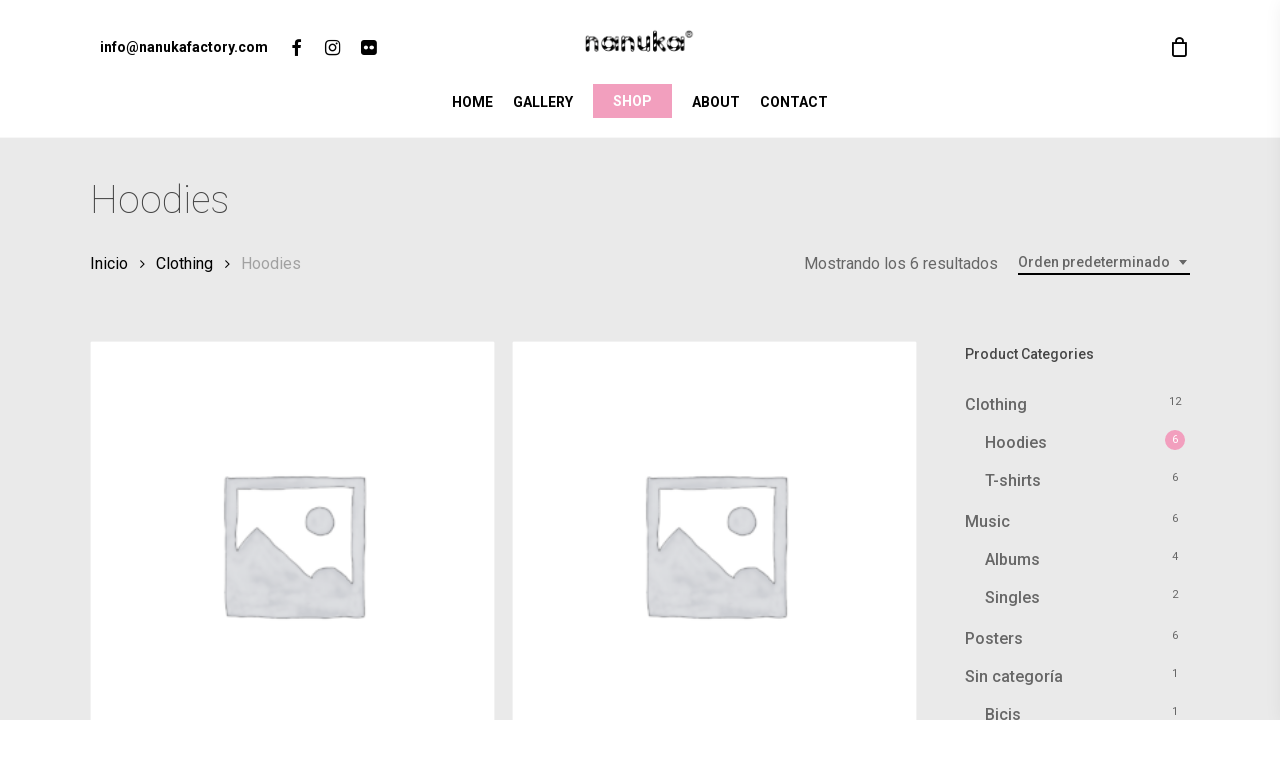

--- FILE ---
content_type: text/html; charset=UTF-8
request_url: https://nanukafactory.com/categoria-producto/clothing/hoodies
body_size: 15392
content:
<!doctype html>
<html lang="es" class="no-js">
<head>
	<meta charset="UTF-8">
	<meta name="viewport" content="width=device-width, initial-scale=1, maximum-scale=1, user-scalable=0" /><title>Hoodies &#8211; Nanukafactory</title>
<meta name='robots' content='max-image-preview:large' />
	<style>img:is([sizes="auto" i], [sizes^="auto," i]) { contain-intrinsic-size: 3000px 1500px }</style>
	<link rel='dns-prefetch' href='//fonts.googleapis.com' />
<link rel="alternate" type="application/rss+xml" title="Nanukafactory &raquo; Feed" href="https://nanukafactory.com/feed" />
<link rel="alternate" type="application/rss+xml" title="Nanukafactory &raquo; Feed de los comentarios" href="https://nanukafactory.com/comments/feed" />
<link rel="alternate" type="application/rss+xml" title="Nanukafactory &raquo; Hoodies Categoría Feed" href="https://nanukafactory.com/categoria-producto/clothing/hoodies/feed" />
<script type="text/javascript">
/* <![CDATA[ */
window._wpemojiSettings = {"baseUrl":"https:\/\/s.w.org\/images\/core\/emoji\/15.0.3\/72x72\/","ext":".png","svgUrl":"https:\/\/s.w.org\/images\/core\/emoji\/15.0.3\/svg\/","svgExt":".svg","source":{"concatemoji":"https:\/\/nanukafactory.com\/wp-includes\/js\/wp-emoji-release.min.js?ver=90a5a18a5c3d7dc8e1e75dc8078b27e1"}};
/*! This file is auto-generated */
!function(i,n){var o,s,e;function c(e){try{var t={supportTests:e,timestamp:(new Date).valueOf()};sessionStorage.setItem(o,JSON.stringify(t))}catch(e){}}function p(e,t,n){e.clearRect(0,0,e.canvas.width,e.canvas.height),e.fillText(t,0,0);var t=new Uint32Array(e.getImageData(0,0,e.canvas.width,e.canvas.height).data),r=(e.clearRect(0,0,e.canvas.width,e.canvas.height),e.fillText(n,0,0),new Uint32Array(e.getImageData(0,0,e.canvas.width,e.canvas.height).data));return t.every(function(e,t){return e===r[t]})}function u(e,t,n){switch(t){case"flag":return n(e,"\ud83c\udff3\ufe0f\u200d\u26a7\ufe0f","\ud83c\udff3\ufe0f\u200b\u26a7\ufe0f")?!1:!n(e,"\ud83c\uddfa\ud83c\uddf3","\ud83c\uddfa\u200b\ud83c\uddf3")&&!n(e,"\ud83c\udff4\udb40\udc67\udb40\udc62\udb40\udc65\udb40\udc6e\udb40\udc67\udb40\udc7f","\ud83c\udff4\u200b\udb40\udc67\u200b\udb40\udc62\u200b\udb40\udc65\u200b\udb40\udc6e\u200b\udb40\udc67\u200b\udb40\udc7f");case"emoji":return!n(e,"\ud83d\udc26\u200d\u2b1b","\ud83d\udc26\u200b\u2b1b")}return!1}function f(e,t,n){var r="undefined"!=typeof WorkerGlobalScope&&self instanceof WorkerGlobalScope?new OffscreenCanvas(300,150):i.createElement("canvas"),a=r.getContext("2d",{willReadFrequently:!0}),o=(a.textBaseline="top",a.font="600 32px Arial",{});return e.forEach(function(e){o[e]=t(a,e,n)}),o}function t(e){var t=i.createElement("script");t.src=e,t.defer=!0,i.head.appendChild(t)}"undefined"!=typeof Promise&&(o="wpEmojiSettingsSupports",s=["flag","emoji"],n.supports={everything:!0,everythingExceptFlag:!0},e=new Promise(function(e){i.addEventListener("DOMContentLoaded",e,{once:!0})}),new Promise(function(t){var n=function(){try{var e=JSON.parse(sessionStorage.getItem(o));if("object"==typeof e&&"number"==typeof e.timestamp&&(new Date).valueOf()<e.timestamp+604800&&"object"==typeof e.supportTests)return e.supportTests}catch(e){}return null}();if(!n){if("undefined"!=typeof Worker&&"undefined"!=typeof OffscreenCanvas&&"undefined"!=typeof URL&&URL.createObjectURL&&"undefined"!=typeof Blob)try{var e="postMessage("+f.toString()+"("+[JSON.stringify(s),u.toString(),p.toString()].join(",")+"));",r=new Blob([e],{type:"text/javascript"}),a=new Worker(URL.createObjectURL(r),{name:"wpTestEmojiSupports"});return void(a.onmessage=function(e){c(n=e.data),a.terminate(),t(n)})}catch(e){}c(n=f(s,u,p))}t(n)}).then(function(e){for(var t in e)n.supports[t]=e[t],n.supports.everything=n.supports.everything&&n.supports[t],"flag"!==t&&(n.supports.everythingExceptFlag=n.supports.everythingExceptFlag&&n.supports[t]);n.supports.everythingExceptFlag=n.supports.everythingExceptFlag&&!n.supports.flag,n.DOMReady=!1,n.readyCallback=function(){n.DOMReady=!0}}).then(function(){return e}).then(function(){var e;n.supports.everything||(n.readyCallback(),(e=n.source||{}).concatemoji?t(e.concatemoji):e.wpemoji&&e.twemoji&&(t(e.twemoji),t(e.wpemoji)))}))}((window,document),window._wpemojiSettings);
/* ]]> */
</script>
<link rel='stylesheet' id='sbi_styles-css' href='https://nanukafactory.com/wp-content/plugins/instagram-feed/css/sbi-styles.min.css?ver=6.6.0' type='text/css' media='all' />
<style id='wp-emoji-styles-inline-css' type='text/css'>

	img.wp-smiley, img.emoji {
		display: inline !important;
		border: none !important;
		box-shadow: none !important;
		height: 1em !important;
		width: 1em !important;
		margin: 0 0.07em !important;
		vertical-align: -0.1em !important;
		background: none !important;
		padding: 0 !important;
	}
</style>
<link rel='stylesheet' id='salient-social-css' href='https://nanukafactory.com/wp-content/plugins/salient-social/css/style.css?ver=1.1' type='text/css' media='all' />
<style id='salient-social-inline-css' type='text/css'>

  .sharing-default-minimal .nectar-love.loved,
  body .nectar-social[data-color-override="override"].fixed > a:before, 
  body .nectar-social[data-color-override="override"].fixed .nectar-social-inner a,
  .sharing-default-minimal .nectar-social[data-color-override="override"] .nectar-social-inner a:hover {
    background-color: #f29fbe;
  }
  .nectar-social.hover .nectar-love.loved,
  .nectar-social.hover > .nectar-love-button a:hover,
  .nectar-social[data-color-override="override"].hover > div a:hover,
  #single-below-header .nectar-social[data-color-override="override"].hover > div a:hover,
  .nectar-social[data-color-override="override"].hover .share-btn:hover,
  .sharing-default-minimal .nectar-social[data-color-override="override"] .nectar-social-inner a {
    border-color: #f29fbe;
  }
  #single-below-header .nectar-social.hover .nectar-love.loved i,
  #single-below-header .nectar-social.hover[data-color-override="override"] a:hover,
  #single-below-header .nectar-social.hover[data-color-override="override"] a:hover i,
  #single-below-header .nectar-social.hover .nectar-love-button a:hover i,
  .nectar-love:hover i,
  .hover .nectar-love:hover .total_loves,
  .nectar-love.loved i,
  .nectar-social.hover .nectar-love.loved .total_loves,
  .nectar-social.hover .share-btn:hover, 
  .nectar-social[data-color-override="override"].hover .nectar-social-inner a:hover,
  .nectar-social[data-color-override="override"].hover > div:hover span,
  .sharing-default-minimal .nectar-social[data-color-override="override"] .nectar-social-inner a:not(:hover) i,
  .sharing-default-minimal .nectar-social[data-color-override="override"] .nectar-social-inner a:not(:hover) {
    color: #f29fbe;
  }
</style>
<link rel='stylesheet' id='woocommerce-layout-css' href='https://nanukafactory.com/wp-content/plugins/woocommerce/assets/css/woocommerce-layout.css?ver=9.4.4' type='text/css' media='all' />
<link rel='stylesheet' id='woocommerce-smallscreen-css' href='https://nanukafactory.com/wp-content/plugins/woocommerce/assets/css/woocommerce-smallscreen.css?ver=9.4.4' type='text/css' media='only screen and (max-width: 768px)' />
<link rel='stylesheet' id='woocommerce-general-css' href='https://nanukafactory.com/wp-content/plugins/woocommerce/assets/css/woocommerce.css?ver=9.4.4' type='text/css' media='all' />
<style id='woocommerce-inline-inline-css' type='text/css'>
.woocommerce form .form-row .required { visibility: visible; }
</style>
<link rel='stylesheet' id='font-awesome-css' href='https://nanukafactory.com/wp-content/themes/salient/css/font-awesome-legacy.min.css?ver=4.7.1' type='text/css' media='all' />
<link rel='stylesheet' id='salient-grid-system-css' href='https://nanukafactory.com/wp-content/themes/salient/css/build/grid-system.css?ver=15.0.4' type='text/css' media='all' />
<link rel='stylesheet' id='main-styles-css' href='https://nanukafactory.com/wp-content/themes/salient/css/build/style.css?ver=15.0.4' type='text/css' media='all' />
<style id='main-styles-inline-css' type='text/css'>
html:not(.page-trans-loaded) { background-color: #ffffff; }
</style>
<link rel='stylesheet' id='nectar-header-layout-centered-bottom-bar-css' href='https://nanukafactory.com/wp-content/themes/salient/css/build/header/header-layout-centered-bottom-bar.css?ver=15.0.4' type='text/css' media='all' />
<link rel='stylesheet' id='nectar_default_font_open_sans-css' href='https://fonts.googleapis.com/css?family=Open+Sans%3A300%2C400%2C600%2C700&#038;subset=latin%2Clatin-ext' type='text/css' media='all' />
<link rel='stylesheet' id='nectar-blog-standard-minimal-css' href='https://nanukafactory.com/wp-content/themes/salient/css/build/blog/standard-minimal.css?ver=15.0.4' type='text/css' media='all' />
<link rel='stylesheet' id='nectar-flickity-css' href='https://nanukafactory.com/wp-content/themes/salient/css/build/plugins/flickity.css?ver=15.0.4' type='text/css' media='all' />
<link rel='stylesheet' id='nectar-portfolio-css' href='https://nanukafactory.com/wp-content/plugins/salient-portfolio/css/portfolio.css?ver=1.3' type='text/css' media='all' />
<link rel='stylesheet' id='responsive-css' href='https://nanukafactory.com/wp-content/themes/salient/css/build/responsive.css?ver=15.0.4' type='text/css' media='all' />
<link rel='stylesheet' id='nectar-product-style-material-css' href='https://nanukafactory.com/wp-content/themes/salient/css/build/third-party/woocommerce/product-style-material.css?ver=15.0.4' type='text/css' media='all' />
<link rel='stylesheet' id='woocommerce-css' href='https://nanukafactory.com/wp-content/themes/salient/css/build/woocommerce.css?ver=15.0.4' type='text/css' media='all' />
<link rel='stylesheet' id='select2-css' href='https://nanukafactory.com/wp-content/plugins/woocommerce/assets/css/select2.css?ver=9.4.4' type='text/css' media='all' />
<link rel='stylesheet' id='skin-material-css' href='https://nanukafactory.com/wp-content/themes/salient/css/build/skin-material.css?ver=15.0.4' type='text/css' media='all' />
<!--[if lt IE 9]>
<link rel='stylesheet' id='vc_lte_ie9-css' href='https://nanukafactory.com/wp-content/plugins/js_composer_salient/assets/css/vc_lte_ie9.min.css?ver=6.0.5' type='text/css' media='screen' />
<![endif]-->
<link rel='stylesheet' id='dynamic-css-css' href='https://nanukafactory.com/wp-content/themes/salient/css/salient-dynamic-styles.css?ver=50642' type='text/css' media='all' />
<style id='dynamic-css-inline-css' type='text/css'>
@media only screen and (min-width:1000px){body #ajax-content-wrap.no-scroll{min-height:calc(100vh - 141px);height:calc(100vh - 141px)!important;}}@media only screen and (min-width:1000px){#page-header-wrap.fullscreen-header,#page-header-wrap.fullscreen-header #page-header-bg,html:not(.nectar-box-roll-loaded) .nectar-box-roll > #page-header-bg.fullscreen-header,.nectar_fullscreen_zoom_recent_projects,#nectar_fullscreen_rows:not(.afterLoaded) > div{height:calc(100vh - 140px);}.wpb_row.vc_row-o-full-height.top-level,.wpb_row.vc_row-o-full-height.top-level > .col.span_12{min-height:calc(100vh - 140px);}html:not(.nectar-box-roll-loaded) .nectar-box-roll > #page-header-bg.fullscreen-header{top:141px;}.nectar-slider-wrap[data-fullscreen="true"]:not(.loaded),.nectar-slider-wrap[data-fullscreen="true"]:not(.loaded) .swiper-container{height:calc(100vh - 139px)!important;}.admin-bar .nectar-slider-wrap[data-fullscreen="true"]:not(.loaded),.admin-bar .nectar-slider-wrap[data-fullscreen="true"]:not(.loaded) .swiper-container{height:calc(100vh - 139px - 32px)!important;}}.admin-bar[class*="page-template-template-no-header"] .wpb_row.vc_row-o-full-height.top-level,.admin-bar[class*="page-template-template-no-header"] .wpb_row.vc_row-o-full-height.top-level > .col.span_12{min-height:calc(100vh - 32px);}body[class*="page-template-template-no-header"] .wpb_row.vc_row-o-full-height.top-level,body[class*="page-template-template-no-header"] .wpb_row.vc_row-o-full-height.top-level > .col.span_12{min-height:100vh;}@media only screen and (max-width:999px){.using-mobile-browser #nectar_fullscreen_rows:not(.afterLoaded):not([data-mobile-disable="on"]) > div{height:calc(100vh - 100px);}.using-mobile-browser .wpb_row.vc_row-o-full-height.top-level,.using-mobile-browser .wpb_row.vc_row-o-full-height.top-level > .col.span_12,[data-permanent-transparent="1"].using-mobile-browser .wpb_row.vc_row-o-full-height.top-level,[data-permanent-transparent="1"].using-mobile-browser .wpb_row.vc_row-o-full-height.top-level > .col.span_12{min-height:calc(100vh - 100px);}html:not(.nectar-box-roll-loaded) .nectar-box-roll > #page-header-bg.fullscreen-header,.nectar_fullscreen_zoom_recent_projects,.nectar-slider-wrap[data-fullscreen="true"]:not(.loaded),.nectar-slider-wrap[data-fullscreen="true"]:not(.loaded) .swiper-container,#nectar_fullscreen_rows:not(.afterLoaded):not([data-mobile-disable="on"]) > div{height:calc(100vh - 47px);}.wpb_row.vc_row-o-full-height.top-level,.wpb_row.vc_row-o-full-height.top-level > .col.span_12{min-height:calc(100vh - 47px);}body[data-transparent-header="false"] #ajax-content-wrap.no-scroll{min-height:calc(100vh - 47px);height:calc(100vh - 47px);}}.post-type-archive-product.woocommerce .container-wrap,.tax-product_cat.woocommerce .container-wrap{background-color:#eaeaea;}.woocommerce.single-product #single-meta{position:relative!important;top:0!important;margin:0;left:8px;height:auto;}.woocommerce.single-product #single-meta:after{display:block;content:" ";clear:both;height:1px;}.woocommerce ul.products li.product.material,.woocommerce-page ul.products li.product.material{background-color:#f9f9f9;}.woocommerce ul.products li.product.minimal .product-wrap,.woocommerce ul.products li.product.minimal .background-color-expand,.woocommerce-page ul.products li.product.minimal .product-wrap,.woocommerce-page ul.products li.product.minimal .background-color-expand{background-color:#ffffff;}.screen-reader-text,.nectar-skip-to-content:not(:focus){border:0;clip:rect(1px,1px,1px,1px);clip-path:inset(50%);height:1px;margin:-1px;overflow:hidden;padding:0;position:absolute!important;width:1px;word-wrap:normal!important;}.row .col img:not([srcset]){width:auto;}.row .col img.img-with-animation.nectar-lazy:not([srcset]){width:100%;}
</style>
<link rel='stylesheet' id='redux-google-fonts-salient_redux-css' href='https://fonts.googleapis.com/css?family=Roboto%3A700%2C400%2C100%2C300%2C400italic%2C500&#038;ver=1665948047' type='text/css' media='all' />
<script type="text/javascript" src="https://nanukafactory.com/wp-includes/js/jquery/jquery.min.js?ver=3.7.1" id="jquery-core-js"></script>
<script type="text/javascript" src="https://nanukafactory.com/wp-includes/js/jquery/jquery-migrate.min.js?ver=3.4.1" id="jquery-migrate-js"></script>
<script type="text/javascript" src="https://nanukafactory.com/wp-content/plugins/woocommerce/assets/js/jquery-blockui/jquery.blockUI.min.js?ver=2.7.0-wc.9.4.4" id="jquery-blockui-js" data-wp-strategy="defer"></script>
<script type="text/javascript" id="wc-add-to-cart-js-extra">
/* <![CDATA[ */
var wc_add_to_cart_params = {"ajax_url":"\/wp-admin\/admin-ajax.php","wc_ajax_url":"\/?wc-ajax=%%endpoint%%","i18n_view_cart":"Ver carrito","cart_url":"https:\/\/nanukafactory.com","is_cart":"","cart_redirect_after_add":"no"};
/* ]]> */
</script>
<script type="text/javascript" src="https://nanukafactory.com/wp-content/plugins/woocommerce/assets/js/frontend/add-to-cart.min.js?ver=9.4.4" id="wc-add-to-cart-js" data-wp-strategy="defer"></script>
<script type="text/javascript" src="https://nanukafactory.com/wp-content/plugins/woocommerce/assets/js/js-cookie/js.cookie.min.js?ver=2.1.4-wc.9.4.4" id="js-cookie-js" defer="defer" data-wp-strategy="defer"></script>
<script type="text/javascript" id="woocommerce-js-extra">
/* <![CDATA[ */
var woocommerce_params = {"ajax_url":"\/wp-admin\/admin-ajax.php","wc_ajax_url":"\/?wc-ajax=%%endpoint%%"};
/* ]]> */
</script>
<script type="text/javascript" src="https://nanukafactory.com/wp-content/plugins/woocommerce/assets/js/frontend/woocommerce.min.js?ver=9.4.4" id="woocommerce-js" defer="defer" data-wp-strategy="defer"></script>
<script type="text/javascript" src="https://nanukafactory.com/wp-content/plugins/js_composer_salient/assets/js/vendors/woocommerce-add-to-cart.js?ver=6.0.5" id="vc_woocommerce-add-to-cart-js-js"></script>
<link rel="https://api.w.org/" href="https://nanukafactory.com/wp-json/" /><link rel="alternate" title="JSON" type="application/json" href="https://nanukafactory.com/wp-json/wp/v2/product_cat/79" /><link rel="EditURI" type="application/rsd+xml" title="RSD" href="https://nanukafactory.com/xmlrpc.php?rsd" />

<!-- styles for Simple Google Map -->
<style type='text/css'>
#SGM {width:100%; height:300px;}
#SGM .infoWindow {line-height:13px; font-size:10px;}
#SGM input {margin:4px 4px 0 0; font-size:10px;}
#SGM input.text {border:solid 1px #ccc; background-color:#fff; padding:2px;}
</style>
<!-- end styles for Simple Google Map -->
<script type="text/javascript">
(function(url){
	if(/(?:Chrome\/26\.0\.1410\.63 Safari\/537\.31|WordfenceTestMonBot)/.test(navigator.userAgent)){ return; }
	var addEvent = function(evt, handler) {
		if (window.addEventListener) {
			document.addEventListener(evt, handler, false);
		} else if (window.attachEvent) {
			document.attachEvent('on' + evt, handler);
		}
	};
	var removeEvent = function(evt, handler) {
		if (window.removeEventListener) {
			document.removeEventListener(evt, handler, false);
		} else if (window.detachEvent) {
			document.detachEvent('on' + evt, handler);
		}
	};
	var evts = 'contextmenu dblclick drag dragend dragenter dragleave dragover dragstart drop keydown keypress keyup mousedown mousemove mouseout mouseover mouseup mousewheel scroll'.split(' ');
	var logHuman = function() {
		if (window.wfLogHumanRan) { return; }
		window.wfLogHumanRan = true;
		var wfscr = document.createElement('script');
		wfscr.type = 'text/javascript';
		wfscr.async = true;
		wfscr.src = url + '&r=' + Math.random();
		(document.getElementsByTagName('head')[0]||document.getElementsByTagName('body')[0]).appendChild(wfscr);
		for (var i = 0; i < evts.length; i++) {
			removeEvent(evts[i], logHuman);
		}
	};
	for (var i = 0; i < evts.length; i++) {
		addEvent(evts[i], logHuman);
	}
})('//nanukafactory.com/?wordfence_lh=1&hid=6C5F5C0AD2A90B23BDDD4C1F6AB13E43');
</script><!-- Instagram Feed CSS -->
<style type="text/css">
#sb_instagram #sbi_load .sbi_load_btn, #sb_instagram .sbi_follow_btn a {
margin-top: 30px !important;
 }
</style>
<script type="text/javascript"> var root = document.getElementsByTagName( "html" )[0]; root.setAttribute( "class", "js" ); </script>	<noscript><style>.woocommerce-product-gallery{ opacity: 1 !important; }</style></noscript>
	<style type="text/css">.recentcomments a{display:inline !important;padding:0 !important;margin:0 !important;}</style><meta name="generator" content="Powered by WPBakery Page Builder - drag and drop page builder for WordPress."/>
<noscript><style> .wpb_animate_when_almost_visible { opacity: 1; }</style></noscript></head><body data-rsssl=1 class="archive tax-product_cat term-hoodies term-79 theme-salient woocommerce woocommerce-page woocommerce-no-js material wpb-js-composer js-comp-ver-6.0.5 vc_responsive" data-footer-reveal="false" data-footer-reveal-shadow="none" data-header-format="centered-menu-bottom-bar" data-body-border="off" data-boxed-style="" data-header-breakpoint="1000" data-dropdown-style="minimal" data-cae="easeOutCubic" data-cad="850" data-megamenu-width="contained" data-aie="zoom-out" data-ls="magnific" data-apte="standard" data-hhun="0" data-fancy-form-rcs="1" data-form-style="minimal" data-form-submit="regular" data-is="minimal" data-button-style="default" data-user-account-button="false" data-flex-cols="true" data-col-gap="default" data-header-inherit-rc="false" data-header-search="false" data-animated-anchors="true" data-ajax-transitions="true" data-full-width-header="false" data-slide-out-widget-area="true" data-slide-out-widget-area-style="slide-out-from-right-hover" data-user-set-ocm="off" data-loading-animation="none" data-bg-header="false" data-responsive="1" data-ext-responsive="true" data-ext-padding="90" data-header-resize="0" data-header-color="custom" data-transparent-header="false" data-cart="true" data-remove-m-parallax="" data-remove-m-video-bgs="" data-m-animate="0" data-force-header-trans-color="light" data-smooth-scrolling="0" data-permanent-transparent="false" >
	
	<script type="text/javascript">
	 (function(window, document) {

		 if(navigator.userAgent.match(/(Android|iPod|iPhone|iPad|BlackBerry|IEMobile|Opera Mini)/)) {
			 document.body.className += " using-mobile-browser mobile ";
		 }

		 if( !("ontouchstart" in window) ) {

			 var body = document.querySelector("body");
			 var winW = window.innerWidth;
			 var bodyW = body.clientWidth;

			 if (winW > bodyW + 4) {
				 body.setAttribute("style", "--scroll-bar-w: " + (winW - bodyW - 4) + "px");
			 } else {
				 body.setAttribute("style", "--scroll-bar-w: 0px");
			 }
		 }

	 })(window, document);
   </script><a href="#ajax-content-wrap" class="nectar-skip-to-content">Skip to main content</a><div class="ocm-effect-wrap"><div class="ocm-effect-wrap-inner"><div id="ajax-loading-screen" data-disable-mobile="1" data-disable-fade-on-click="0" data-effect="standard" data-method="standard"><div class="loading-icon none"><div class="material-icon">
						<svg class="nectar-material-spinner" width="60px" height="60px" viewBox="0 0 60 60">
							<circle stroke-linecap="round" cx="30" cy="30" r="26" fill="none" stroke-width="6"></circle>
				  		</svg>	 
					</div></div></div>	
	<div id="header-space"  data-header-mobile-fixed='1'></div> 
	
		<div id="header-outer" data-has-menu="true" data-has-buttons="yes" data-header-button_style="default" data-using-pr-menu="false" data-mobile-fixed="1" data-ptnm="false" data-lhe="animated_underline" data-user-set-bg="#ffffff" data-format="centered-menu-bottom-bar" data-menu-bottom-bar-align="center" data-permanent-transparent="false" data-megamenu-rt="0" data-remove-fixed="0" data-header-resize="0" data-cart="true" data-transparency-option="0" data-box-shadow="small" data-shrink-num="6" data-using-secondary="0" data-using-logo="1" data-logo-height="37" data-m-logo-height="24" data-padding="28" data-full-width="false" data-condense="false" >
		
<div id="search-outer" class="nectar">
	<div id="search">
		<div class="container">
			 <div id="search-box">
				 <div class="inner-wrap">
					 <div class="col span_12">
						  <form role="search" action="https://nanukafactory.com/" method="GET">
														 <input type="text" name="s" id="s" value="" aria-label="Search" placeholder="Search" />
							 
						<span>Hit enter to search or ESC to close</span>
												</form>
					</div><!--/span_12-->
				</div><!--/inner-wrap-->
			 </div><!--/search-box-->
			 <div id="close"><a href="#"><span class="screen-reader-text">Close Search</span>
				<span class="close-wrap"> <span class="close-line close-line1"></span> <span class="close-line close-line2"></span> </span>				 </a></div>
		 </div><!--/container-->
	</div><!--/search-->
</div><!--/search-outer-->

<header id="top">
	<div class="container">
		<div class="row">
			<div class="col span_3">
								<a id="logo" href="https://nanukafactory.com" data-supplied-ml-starting-dark="false" data-supplied-ml-starting="false" data-supplied-ml="false" >
					<img class="stnd skip-lazy default-logo dark-version" width="949" height="306" alt="Nanukafactory" src="https://nanukafactory.com/wp-content/uploads/2015/02/logo-nanuka.png" srcset="https://nanukafactory.com/wp-content/uploads/2015/02/logo-nanuka.png 1x, https://nanukafactory.com/wp-content/uploads/2015/02/logo-nanuka.png 2x" />				</a>
									<nav class="left-side" data-using-pull-menu="true">
						<ul id="menu-top-derecho" class="sf-menu"><li id="menu-item-2805" class="menu-item menu-item-type-custom menu-item-object-custom nectar-regular-menu-item menu-item-2805"><a href="#"><span class="menu-title-text">info@nanukafactory.com</span></a></li>
</ul>						<ul class="nectar-social"><li id="social-in-menu" class="button_social_group"><a target="_blank" rel="noopener" href="https://www.facebook.com/nanukanaiara/"><span class="screen-reader-text">facebook</span><i class="fa fa-facebook" aria-hidden="true"></i> </a><a target="_blank" rel="noopener" href="https://www.instagram.com/nanukafactory/"><span class="screen-reader-text">instagram</span><i class="fa fa-instagram" aria-hidden="true"></i> </a><a target="_blank" rel="noopener" href="https://www.flickr.com/photos/nanuka/"><span class="screen-reader-text">flickr</span><i class="fa fa-flickr" aria-hidden="true"></i> </a> </li></ul>
				 	 					</nav>
					<nav class="right-side">
												<ul class="buttons" data-user-set-ocm="off"><li class="nectar-woo-cart">
			<div class="cart-outer" data-user-set-ocm="off" data-cart-style="slide_in">
				<div class="cart-menu-wrap">
					<div class="cart-menu">
						<a class="cart-contents" href="https://nanukafactory.com"><div class="cart-icon-wrap"><i class="icon-salient-cart" aria-hidden="true"></i> <div class="cart-wrap"><span>0 </span></div> </div></a>
					</div>
				</div>

									<div class="cart-notification">
						<span class="item-name"></span> was successfully added to your cart.					</div>
				
				
			</div>

			</li></ul>
																			<div class="slide-out-widget-area-toggle mobile-icon slide-out-from-right-hover" data-custom-color="false" data-icon-animation="simple-transform">
								<div> <a href="#sidewidgetarea" aria-label="Navigation Menu" aria-expanded="false" class="closed">
									<span class="screen-reader-text">Menu</span><span aria-hidden="true"> <i class="lines-button x2"> <i class="lines"></i> </i> </span> </a> </div>
							</div>
											</nav>
							</div><!--/span_3-->

			<div class="col span_9 col_last">
									<div class="nectar-mobile-only mobile-header"><div class="inner"></div></div>
				
						<a id="mobile-cart-link" data-cart-style="slide_in" href="https://nanukafactory.com"><i class="icon-salient-cart"></i><div class="cart-wrap"><span>0 </span></div></a>
															<div class="slide-out-widget-area-toggle mobile-icon slide-out-from-right-hover" data-custom-color="false" data-icon-animation="simple-transform">
						<div> <a href="#sidewidgetarea" aria-label="Navigation Menu" aria-expanded="false" class="closed">
							<span class="screen-reader-text">Menu</span><span aria-hidden="true"> <i class="lines-button x2"> <i class="lines"></i> </i> </span>
						</a></div>
					</div>
				
									<nav>
													<ul class="sf-menu">
								<li id="menu-item-2804" class="menu-item menu-item-type-post_type menu-item-object-page menu-item-home nectar-regular-menu-item menu-item-2804"><a href="https://nanukafactory.com/"><span class="menu-title-text">HOME</span></a></li>
<li id="menu-item-2799" class="menu-item menu-item-type-post_type menu-item-object-page menu-item-home nectar-regular-menu-item menu-item-2799"><a href="https://nanukafactory.com/"><span class="menu-title-text">GALLERY</span></a></li>
<li id="menu-item-2800" class="menu-item menu-item-type-post_type menu-item-object-page menu-item-home button_solid_color menu-item-2800"><a href="https://nanukafactory.com/"><span class="menu-title-text">SHOP</span></a></li>
<li id="menu-item-2801" class="menu-item menu-item-type-post_type menu-item-object-page menu-item-home nectar-regular-menu-item menu-item-2801"><a href="https://nanukafactory.com/"><span class="menu-title-text">ABOUT</span></a></li>
<li id="menu-item-2802" class="menu-item menu-item-type-post_type menu-item-object-page menu-item-home nectar-regular-menu-item menu-item-2802"><a href="https://nanukafactory.com/"><span class="menu-title-text">CONTACT</span></a></li>
							</ul>
						
					</nav>

					
				</div><!--/span_9-->

				
			</div><!--/row-->
					</div><!--/container-->
	</header>		
	</div>
	<div class="nectar-slide-in-cart style_slide_in"><div class="widget woocommerce widget_shopping_cart"><div class="widget_shopping_cart_content"></div></div></div>	<div id="ajax-content-wrap">
<div class="container-wrap" data-midnight="dark"><div class="container main-content"><div class="nectar-shop-header"><h1 class="page-title">Hoodies</h1><form class="woocommerce-ordering" method="get">
	<select name="orderby" class="orderby" aria-label="Pedido de la tienda">
					<option value="menu_order"  selected='selected'>Orden predeterminado</option>
					<option value="popularity" >Ordenar por popularidad</option>
					<option value="rating" >Ordenar por puntuación media</option>
					<option value="date" >Ordenar por los últimos</option>
					<option value="price" >Ordenar por precio: bajo a alto</option>
					<option value="price-desc" >Ordenar por precio: alto a bajo</option>
			</select>
	<input type="hidden" name="paged" value="1" />
	</form>
<p class="woocommerce-result-count" >
	Mostrando los 6 resultados</p>
<nav class="woocommerce-breadcrumb" itemprop="breadcrumb"><span><a href="https://nanukafactory.com">Inicio</a></span> <i class="fa fa-angle-right"></i> <span><a href="https://nanukafactory.com/categoria-producto/clothing">Clothing</a></span> <i class="fa fa-angle-right"></i> <span>Hoodies</span></nav></div><div class="row"><div class="post-area col span_9"><header class="woocommerce-products-header">
	
	</header>
<div class="woocommerce-notices-wrapper"></div>
  <ul class="products columns-3" data-n-lazy="off" data-rm-m-hover="off" data-n-desktop-columns="default" data-n-desktop-small-columns="default" data-n-tablet-columns="default" data-n-phone-columns="default" data-product-style="material">



	<li class="material product type-product post-1948 status-publish first instock product_cat-clothing product_cat-hoodies has-post-thumbnail taxable shipping-taxable purchasable product-type-simple" >


	

		
	   <div class="product-wrap">
			<a href="https://nanukafactory.com/producto/happy-ninja-2" aria-label="Happy Ninja"><img width="300" height="300" src="https://nanukafactory.com/wp-content/uploads/woocommerce-placeholder-300x300.png" class="woocommerce-placeholder wp-post-image" alt="Marcador" decoding="async" fetchpriority="high" srcset="https://nanukafactory.com/wp-content/uploads/woocommerce-placeholder-300x300.png 300w, https://nanukafactory.com/wp-content/uploads/woocommerce-placeholder-150x150.png 150w, https://nanukafactory.com/wp-content/uploads/woocommerce-placeholder-600x600.png 600w, https://nanukafactory.com/wp-content/uploads/woocommerce-placeholder-768x768.png 768w, https://nanukafactory.com/wp-content/uploads/woocommerce-placeholder-1024x1024.png 1024w, https://nanukafactory.com/wp-content/uploads/woocommerce-placeholder.png 1200w" sizes="(max-width: 300px) 100vw, 300px" /></a><div class="product-meta"><a href="https://nanukafactory.com/producto/happy-ninja-2"><h2 class="woocommerce-loop-product__title">Happy Ninja</h2></a>
	<span class="price"><span class="woocommerce-Price-amount amount"><bdi><span class="woocommerce-Price-currencySymbol">&euro;</span>35.00</bdi></span></span>
<div class="product-add-to-cart" data-nectar-quickview="false"><a href="?add-to-cart=1948" data-quantity="1" class="button product_type_simple add_to_cart_button ajax_add_to_cart" data-product_id="1948" data-product_sku="" aria-label="Añadir al carrito: &ldquo;Happy Ninja&rdquo;" rel="nofollow" data-success_message="«Happy Ninja» se ha añadido a tu carrito"><span class="price"><span class="woocommerce-Price-amount amount"><bdi><span class="woocommerce-Price-currencySymbol">&euro;</span>35.00</bdi></span></span><span class="text">Añadir al carrito</span></a></div></div>		   </div>
				
	  

		
	

	
</li>
	<li class="material product type-product post-1949 status-publish instock product_cat-clothing product_cat-hoodies has-post-thumbnail taxable shipping-taxable purchasable product-type-simple" >


	

		
	   <div class="product-wrap">
			<a href="https://nanukafactory.com/producto/ninja-silhouette-2" aria-label="Ninja Silhouette"><img width="300" height="300" src="https://nanukafactory.com/wp-content/uploads/woocommerce-placeholder-300x300.png" class="woocommerce-placeholder wp-post-image" alt="Marcador" decoding="async" srcset="https://nanukafactory.com/wp-content/uploads/woocommerce-placeholder-300x300.png 300w, https://nanukafactory.com/wp-content/uploads/woocommerce-placeholder-150x150.png 150w, https://nanukafactory.com/wp-content/uploads/woocommerce-placeholder-600x600.png 600w, https://nanukafactory.com/wp-content/uploads/woocommerce-placeholder-768x768.png 768w, https://nanukafactory.com/wp-content/uploads/woocommerce-placeholder-1024x1024.png 1024w, https://nanukafactory.com/wp-content/uploads/woocommerce-placeholder.png 1200w" sizes="(max-width: 300px) 100vw, 300px" /></a><div class="product-meta"><a href="https://nanukafactory.com/producto/ninja-silhouette-2"><h2 class="woocommerce-loop-product__title">Ninja Silhouette</h2></a>
	<span class="price"><span class="woocommerce-Price-amount amount"><bdi><span class="woocommerce-Price-currencySymbol">&euro;</span>35.00</bdi></span></span>
<div class="product-add-to-cart" data-nectar-quickview="false"><a href="?add-to-cart=1949" data-quantity="1" class="button product_type_simple add_to_cart_button ajax_add_to_cart" data-product_id="1949" data-product_sku="" aria-label="Añadir al carrito: &ldquo;Ninja Silhouette&rdquo;" rel="nofollow" data-success_message="«Ninja Silhouette» se ha añadido a tu carrito"><span class="price"><span class="woocommerce-Price-amount amount"><bdi><span class="woocommerce-Price-currencySymbol">&euro;</span>35.00</bdi></span></span><span class="text">Añadir al carrito</span></a></div></div>		   </div>
				
	  

		
	

	
</li>
	<li class="material product type-product post-1947 status-publish last instock product_cat-clothing product_cat-hoodies has-post-thumbnail taxable shipping-taxable purchasable product-type-simple" >


	

		
	   <div class="product-wrap">
			<a href="https://nanukafactory.com/producto/patient-ninja" aria-label="Patient Ninja"><img width="300" height="300" src="https://nanukafactory.com/wp-content/uploads/woocommerce-placeholder-300x300.png" class="woocommerce-placeholder wp-post-image" alt="Marcador" decoding="async" srcset="https://nanukafactory.com/wp-content/uploads/woocommerce-placeholder-300x300.png 300w, https://nanukafactory.com/wp-content/uploads/woocommerce-placeholder-150x150.png 150w, https://nanukafactory.com/wp-content/uploads/woocommerce-placeholder-600x600.png 600w, https://nanukafactory.com/wp-content/uploads/woocommerce-placeholder-768x768.png 768w, https://nanukafactory.com/wp-content/uploads/woocommerce-placeholder-1024x1024.png 1024w, https://nanukafactory.com/wp-content/uploads/woocommerce-placeholder.png 1200w" sizes="(max-width: 300px) 100vw, 300px" /></a><div class="product-meta"><a href="https://nanukafactory.com/producto/patient-ninja"><h2 class="woocommerce-loop-product__title">Patient Ninja</h2></a>
	<span class="price"><span class="woocommerce-Price-amount amount"><bdi><span class="woocommerce-Price-currencySymbol">&euro;</span>35.00</bdi></span></span>
<div class="product-add-to-cart" data-nectar-quickview="false"><a href="?add-to-cart=1947" data-quantity="1" class="button product_type_simple add_to_cart_button ajax_add_to_cart" data-product_id="1947" data-product_sku="" aria-label="Añadir al carrito: &ldquo;Patient Ninja&rdquo;" rel="nofollow" data-success_message="«Patient Ninja» se ha añadido a tu carrito"><span class="price"><span class="woocommerce-Price-amount amount"><bdi><span class="woocommerce-Price-currencySymbol">&euro;</span>35.00</bdi></span></span><span class="text">Añadir al carrito</span></a></div></div>		   </div>
				
	  

		
	

	
</li>
	<li class="material product type-product post-1945 status-publish first outofstock product_cat-clothing product_cat-hoodies has-post-thumbnail sale taxable shipping-taxable purchasable product-type-variable has-default-attributes" >


	

		
	<span class="onsale">¡Oferta!</span>
	
	   <div class="product-wrap">
			<a href="https://nanukafactory.com/producto/ship-your-idea-2" aria-label="Ship Your Idea"><img width="300" height="300" src="https://nanukafactory.com/wp-content/uploads/woocommerce-placeholder-300x300.png" class="woocommerce-placeholder wp-post-image" alt="Marcador" decoding="async" loading="lazy" srcset="https://nanukafactory.com/wp-content/uploads/woocommerce-placeholder-300x300.png 300w, https://nanukafactory.com/wp-content/uploads/woocommerce-placeholder-150x150.png 150w, https://nanukafactory.com/wp-content/uploads/woocommerce-placeholder-600x600.png 600w, https://nanukafactory.com/wp-content/uploads/woocommerce-placeholder-768x768.png 768w, https://nanukafactory.com/wp-content/uploads/woocommerce-placeholder-1024x1024.png 1024w, https://nanukafactory.com/wp-content/uploads/woocommerce-placeholder.png 1200w" sizes="auto, (max-width: 300px) 100vw, 300px" /></a><div class="product-meta"><a href="https://nanukafactory.com/producto/ship-your-idea-2"><h2 class="woocommerce-loop-product__title">Ship Your Idea</h2></a>
	<span class="price"><span class="woocommerce-Price-amount amount"><bdi><span class="woocommerce-Price-currencySymbol">&euro;</span>30.00</bdi></span> &ndash; <span class="woocommerce-Price-amount amount"><bdi><span class="woocommerce-Price-currencySymbol">&euro;</span>35.00</bdi></span></span>
<div class="product-add-to-cart" data-nectar-quickview="false"><a href="https://nanukafactory.com/producto/ship-your-idea-2" data-quantity="1" class="button product_type_variable" data-product_id="1945" data-product_sku="" aria-label="Elige las opciones para &ldquo;Ship Your Idea&rdquo;" rel="nofollow"><span class="text">Seleccionar opciones</span></a></div></div>		   </div>
				
	  

		
	

	
</li>
	<li class="material product type-product post-1950 status-publish instock product_cat-clothing product_cat-hoodies has-post-thumbnail taxable shipping-taxable purchasable product-type-simple" >


	

		
	   <div class="product-wrap">
			<a href="https://nanukafactory.com/producto/woo-logo-2" aria-label="Woo Logo"><img width="300" height="300" src="https://nanukafactory.com/wp-content/uploads/woocommerce-placeholder-300x300.png" class="woocommerce-placeholder wp-post-image" alt="Marcador" decoding="async" loading="lazy" srcset="https://nanukafactory.com/wp-content/uploads/woocommerce-placeholder-300x300.png 300w, https://nanukafactory.com/wp-content/uploads/woocommerce-placeholder-150x150.png 150w, https://nanukafactory.com/wp-content/uploads/woocommerce-placeholder-600x600.png 600w, https://nanukafactory.com/wp-content/uploads/woocommerce-placeholder-768x768.png 768w, https://nanukafactory.com/wp-content/uploads/woocommerce-placeholder-1024x1024.png 1024w, https://nanukafactory.com/wp-content/uploads/woocommerce-placeholder.png 1200w" sizes="auto, (max-width: 300px) 100vw, 300px" /></a><div class="product-meta"><a href="https://nanukafactory.com/producto/woo-logo-2"><h2 class="woocommerce-loop-product__title">Woo Logo</h2></a>
	<span class="price"><span class="woocommerce-Price-amount amount"><bdi><span class="woocommerce-Price-currencySymbol">&euro;</span>35.00</bdi></span></span>
<div class="product-add-to-cart" data-nectar-quickview="false"><a href="?add-to-cart=1950" data-quantity="1" class="button product_type_simple add_to_cart_button ajax_add_to_cart" data-product_id="1950" data-product_sku="" aria-label="Añadir al carrito: &ldquo;Woo Logo&rdquo;" rel="nofollow" data-success_message="«Woo Logo» se ha añadido a tu carrito"><span class="price"><span class="woocommerce-Price-amount amount"><bdi><span class="woocommerce-Price-currencySymbol">&euro;</span>35.00</bdi></span></span><span class="text">Añadir al carrito</span></a></div></div>		   </div>
				
	  

		
	

	
</li>
	<li class="material product type-product post-1946 status-publish last instock product_cat-clothing product_cat-hoodies has-post-thumbnail taxable shipping-taxable purchasable product-type-simple" >


	

		
	   <div class="product-wrap">
			<a href="https://nanukafactory.com/producto/woo-ninja-2" aria-label="Woo Ninja"><img width="300" height="300" src="https://nanukafactory.com/wp-content/uploads/woocommerce-placeholder-300x300.png" class="woocommerce-placeholder wp-post-image" alt="Marcador" decoding="async" loading="lazy" srcset="https://nanukafactory.com/wp-content/uploads/woocommerce-placeholder-300x300.png 300w, https://nanukafactory.com/wp-content/uploads/woocommerce-placeholder-150x150.png 150w, https://nanukafactory.com/wp-content/uploads/woocommerce-placeholder-600x600.png 600w, https://nanukafactory.com/wp-content/uploads/woocommerce-placeholder-768x768.png 768w, https://nanukafactory.com/wp-content/uploads/woocommerce-placeholder-1024x1024.png 1024w, https://nanukafactory.com/wp-content/uploads/woocommerce-placeholder.png 1200w" sizes="auto, (max-width: 300px) 100vw, 300px" /></a><div class="product-meta"><a href="https://nanukafactory.com/producto/woo-ninja-2"><h2 class="woocommerce-loop-product__title">Woo Ninja</h2></a>
	<span class="price"><span class="woocommerce-Price-amount amount"><bdi><span class="woocommerce-Price-currencySymbol">&euro;</span>35.00</bdi></span></span>
<div class="product-add-to-cart" data-nectar-quickview="false"><a href="?add-to-cart=1946" data-quantity="1" class="button product_type_simple add_to_cart_button ajax_add_to_cart" data-product_id="1946" data-product_sku="" aria-label="Añadir al carrito: &ldquo;Woo Ninja&rdquo;" rel="nofollow" data-success_message="«Woo Ninja» se ha añadido a tu carrito"><span class="price"><span class="woocommerce-Price-amount amount"><bdi><span class="woocommerce-Price-currencySymbol">&euro;</span>35.00</bdi></span></span><span class="text">Añadir al carrito</span></a></div></div>		   </div>
				
	  

		
	

	
</li></ul>
</div><div id="sidebar" class="col span_3 col_last"><div class="inner"><div id="woocommerce_product_categories-1" class="widget woocommerce widget_product_categories"><h4>Product Categories</h4><ul class="product-categories"><li class="cat-item cat-item-78 cat-parent current-cat-parent"><a href="https://nanukafactory.com/categoria-producto/clothing">Clothing</a> <span class="count"><span class="post_count"> 12 </span></span><ul class='children'>
<li class="cat-item cat-item-79 current-cat"><a href="https://nanukafactory.com/categoria-producto/clothing/hoodies">Hoodies</a> <span class="count"><span class="post_count"> 6 </span></span></li>
<li class="cat-item cat-item-83"><a href="https://nanukafactory.com/categoria-producto/clothing/t-shirts">T-shirts</a> <span class="count"><span class="post_count"> 6 </span></span></li>
</ul>
</li>
<li class="cat-item cat-item-80 cat-parent"><a href="https://nanukafactory.com/categoria-producto/music">Music</a> <span class="count"><span class="post_count"> 6 </span></span><ul class='children'>
<li class="cat-item cat-item-84"><a href="https://nanukafactory.com/categoria-producto/music/albums">Albums</a> <span class="count"><span class="post_count"> 4 </span></span></li>
<li class="cat-item cat-item-82"><a href="https://nanukafactory.com/categoria-producto/music/singles">Singles</a> <span class="count"><span class="post_count"> 2 </span></span></li>
</ul>
</li>
<li class="cat-item cat-item-81"><a href="https://nanukafactory.com/categoria-producto/posters">Posters</a> <span class="count"><span class="post_count"> 6 </span></span></li>
<li class="cat-item cat-item-75 cat-parent"><a href="https://nanukafactory.com/categoria-producto/sin-categoria">Sin categoría</a> <span class="count"><span class="post_count"> 1 </span></span><ul class='children'>
<li class="cat-item cat-item-76"><a href="https://nanukafactory.com/categoria-producto/sin-categoria/bicis">Bicis</a> <span class="count"><span class="post_count"> 1 </span></span></li>
</ul>
</li>
</ul></div></div></div></div></div></div>
<div id="footer-outer" data-midnight="light" data-cols="5" data-custom-color="true" data-disable-copyright="true" data-matching-section-color="false" data-copyright-line="true" data-using-bg-img="false" data-bg-img-overlay="0.8" data-full-width="false" data-using-widget-area="true" data-link-hover="default">
	
		
	<div id="footer-widgets" data-has-widgets="true" data-cols="5">
		
		<div class="container">
			
						
			<div class="row">
				
								
				<div class="col span_3">
					<div id="text-6" class="widget widget_text">			<div class="textwidget">Copyright © 2019 Nanukafactory<br/>
All rights reserved. 
</div>
		</div>					</div>
					
											
						<div class="col span_3">
																<div class="widget">			
									</div>
																
							</div>
							
												
						
													<div class="col span_3">
																	
								</div>
														
															<div class="col span_3">
									<div id="text-7" class="widget widget_text">			<div class="textwidget"><p>info@nanukafactory.com</p>
</div>
		</div>										
									</div>
																
							</div>
													</div><!--/container-->
					</div><!--/footer-widgets-->
					
						
</div><!--/footer-outer-->


	<div id="slide-out-widget-area-bg" class="slide-out-from-right-hover dark">
				</div>

		<div id="slide-out-widget-area" class="slide-out-from-right-hover" data-dropdown-func="separate-dropdown-parent-link" data-back-txt="Back">

			<div class="inner-wrap">
			<div class="inner" data-prepend-menu-mobile="false">

				<a class="slide_out_area_close" href="#"><span class="screen-reader-text">Close Menu</span>
					<span class="close-wrap"> <span class="close-line close-line1"></span> <span class="close-line close-line2"></span> </span>				</a>


									<div class="off-canvas-menu-container mobile-only" role="navigation">

						
						<ul class="menu">
							<li class="menu-item menu-item-type-post_type menu-item-object-page menu-item-home menu-item-2804"><a href="https://nanukafactory.com/">HOME</a></li>
<li class="menu-item menu-item-type-post_type menu-item-object-page menu-item-home menu-item-2799"><a href="https://nanukafactory.com/">GALLERY</a></li>
<li class="menu-item menu-item-type-post_type menu-item-object-page menu-item-home menu-item-2800"><a href="https://nanukafactory.com/">SHOP</a></li>
<li class="menu-item menu-item-type-post_type menu-item-object-page menu-item-home menu-item-2801"><a href="https://nanukafactory.com/">ABOUT</a></li>
<li class="menu-item menu-item-type-post_type menu-item-object-page menu-item-home menu-item-2802"><a href="https://nanukafactory.com/">CONTACT</a></li>
<li class="menu-item menu-item-type-custom menu-item-object-custom menu-item-2805"><a href="#">info@nanukafactory.com</a></li>

						</ul>

						<ul class="menu secondary-header-items">
													</ul>
					</div>
					
				</div>

				<div class="bottom-meta-wrap"><ul class="off-canvas-social-links mobile-only"><li><a target="_blank" rel="noopener" href="https://www.facebook.com/nanukanaiara/"><span class="screen-reader-text">facebook</span><i class="fa fa-facebook" aria-hidden="true"></i> </a></li><li><a target="_blank" rel="noopener" href="https://www.instagram.com/nanukafactory/"><span class="screen-reader-text">instagram</span><i class="fa fa-instagram" aria-hidden="true"></i> </a></li><li><a target="_blank" rel="noopener" href="https://www.flickr.com/photos/nanuka/"><span class="screen-reader-text">flickr</span><i class="fa fa-flickr" aria-hidden="true"></i> </a></li></ul></div><!--/bottom-meta-wrap--></div> <!--/inner-wrap-->
				</div>
		
</div> <!--/ajax-content-wrap-->

</div></div><!--/ocm-effect-wrap--><!-- Instagram Feed JS -->
<script type="text/javascript">
var sbiajaxurl = "https://nanukafactory.com/wp-admin/admin-ajax.php";
</script>
<script type="application/ld+json">{"@context":"https:\/\/schema.org\/","@type":"BreadcrumbList","itemListElement":[{"@type":"ListItem","position":1,"item":{"name":"Inicio","@id":"https:\/\/nanukafactory.com"}},{"@type":"ListItem","position":2,"item":{"name":"Clothing","@id":"https:\/\/nanukafactory.com\/categoria-producto\/clothing"}},{"@type":"ListItem","position":3,"item":{"name":"Hoodies","@id":"https:\/\/nanukafactory.com\/categoria-producto\/clothing\/hoodies"}}]}</script>	<script type='text/javascript'>
		(function () {
			var c = document.body.className;
			c = c.replace(/woocommerce-no-js/, 'woocommerce-js');
			document.body.className = c;
		})();
	</script>
	<link rel='stylesheet' id='wc-blocks-style-css' href='https://nanukafactory.com/wp-content/plugins/woocommerce/assets/client/blocks/wc-blocks.css?ver=wc-9.4.4' type='text/css' media='all' />
<link data-pagespeed-no-defer data-nowprocket data-wpacu-skip nitro-exclude data-no-optimize data-noptimize data-no-optimize="1" rel='stylesheet' id='main-styles-non-critical-css' href='https://nanukafactory.com/wp-content/themes/salient/css/build/style-non-critical.css?ver=15.0.4' type='text/css' media='all' />
<link data-pagespeed-no-defer data-nowprocket data-wpacu-skip nitro-exclude data-no-optimize data-noptimize data-no-optimize="1" rel='stylesheet' id='nectar-woocommerce-non-critical-css' href='https://nanukafactory.com/wp-content/themes/salient/css/build/third-party/woocommerce/woocommerce-non-critical.css?ver=15.0.4' type='text/css' media='all' />
<link data-pagespeed-no-defer data-nowprocket data-wpacu-skip nitro-exclude data-no-optimize data-noptimize data-no-optimize="1" rel='stylesheet' id='magnific-css' href='https://nanukafactory.com/wp-content/themes/salient/css/build/plugins/magnific.css?ver=8.6.0' type='text/css' media='all' />
<link data-pagespeed-no-defer data-nowprocket data-wpacu-skip nitro-exclude data-no-optimize data-noptimize data-no-optimize="1" rel='stylesheet' id='nectar-ocm-core-css' href='https://nanukafactory.com/wp-content/themes/salient/css/build/off-canvas/core.css?ver=15.0.4' type='text/css' media='all' />
<link data-pagespeed-no-defer data-nowprocket data-wpacu-skip nitro-exclude data-no-optimize data-noptimize data-no-optimize="1" rel='stylesheet' id='nectar-ocm-slide-out-right-hover-css' href='https://nanukafactory.com/wp-content/themes/salient/css/build/off-canvas/slide-out-right-hover.css?ver=15.0.4' type='text/css' media='all' />
<script type="text/javascript" id="salient-social-js-extra">
/* <![CDATA[ */
var nectarLove = {"ajaxurl":"https:\/\/nanukafactory.com\/wp-admin\/admin-ajax.php","postID":"1948","rooturl":"https:\/\/nanukafactory.com","loveNonce":"59a870158c"};
/* ]]> */
</script>
<script type="text/javascript" src="https://nanukafactory.com/wp-content/plugins/salient-social/js/salient-social.js?ver=1.1" id="salient-social-js"></script>
<script type="text/javascript" src="https://nanukafactory.com/wp-content/themes/salient/js/build/third-party/jquery.easing.min.js?ver=1.3" id="jquery-easing-js"></script>
<script type="text/javascript" src="https://nanukafactory.com/wp-content/themes/salient/js/build/third-party/jquery.mousewheel.min.js?ver=3.1.13" id="jquery-mousewheel-js"></script>
<script type="text/javascript" src="https://nanukafactory.com/wp-content/themes/salient/js/build/priority.js?ver=15.0.4" id="nectar_priority-js"></script>
<script type="text/javascript" src="https://nanukafactory.com/wp-content/themes/salient/js/build/third-party/transit.min.js?ver=0.9.9" id="nectar-transit-js"></script>
<script type="text/javascript" src="https://nanukafactory.com/wp-content/themes/salient/js/build/third-party/waypoints.js?ver=4.0.2" id="nectar-waypoints-js"></script>
<script type="text/javascript" src="https://nanukafactory.com/wp-content/plugins/salient-portfolio/js/third-party/imagesLoaded.min.js?ver=4.1.4" id="imagesLoaded-js"></script>
<script type="text/javascript" src="https://nanukafactory.com/wp-content/themes/salient/js/build/third-party/hoverintent.min.js?ver=1.9" id="hoverintent-js"></script>
<script type="text/javascript" src="https://nanukafactory.com/wp-content/themes/salient/js/build/third-party/magnific.js?ver=7.0.1" id="magnific-js"></script>
<script type="text/javascript" src="https://nanukafactory.com/wp-content/themes/salient/js/build/third-party/anime.min.js?ver=4.5.1" id="anime-js"></script>
<script type="text/javascript" src="https://nanukafactory.com/wp-content/themes/salient/js/build/third-party/superfish.js?ver=1.5.8" id="superfish-js"></script>
<script type="text/javascript" id="nectar-frontend-js-extra">
/* <![CDATA[ */
var nectarLove = {"ajaxurl":"https:\/\/nanukafactory.com\/wp-admin\/admin-ajax.php","postID":"1948","rooturl":"https:\/\/nanukafactory.com","disqusComments":"false","loveNonce":"59a870158c","mapApiKey":""};
var nectarOptions = {"delay_js":"0","quick_search":"false","react_compat":"disabled","header_entrance":"false","mobile_header_format":"default","ocm_btn_position":"default","left_header_dropdown_func":"default","ajax_add_to_cart":"0","ocm_remove_ext_menu_items":"remove_images","woo_product_filter_toggle":"0","woo_sidebar_toggles":"true","woo_sticky_sidebar":"0","woo_minimal_product_hover":"default","woo_minimal_product_effect":"default","woo_related_upsell_carousel":"false","woo_product_variable_select":"default"};
var nectar_front_i18n = {"next":"Next","previous":"Previous"};
/* ]]> */
</script>
<script type="text/javascript" src="https://nanukafactory.com/wp-content/themes/salient/js/build/init.js?ver=15.0.4" id="nectar-frontend-js"></script>
<script type="text/javascript" src="https://nanukafactory.com/wp-content/plugins/js_composer_salient/assets/lib/bower/flexslider/jquery.flexslider-min.js?ver=6.0.5" id="flexslider-js" defer="defer" data-wp-strategy="defer"></script>
<script type="text/javascript" src="https://nanukafactory.com/wp-content/plugins/salient-portfolio/js/third-party/isotope.min.js?ver=7.6" id="isotope-js"></script>
<script type="text/javascript" src="https://nanukafactory.com/wp-content/themes/salient/js/build/third-party/flickity.min.js?ver=2.3" id="flickity-js"></script>
<script type="text/javascript" src="https://nanukafactory.com/wp-content/plugins/salient-core/js/third-party/touchswipe.min.js?ver=1.0" id="touchswipe-js"></script>
<script type="text/javascript" src="https://nanukafactory.com/wp-content/themes/salient/js/build/elements/nectar-testimonial-slider.js?ver=15.0.4" id="nectar-testimonial-sliders-js"></script>
<script type="text/javascript" src="https://nanukafactory.com/wp-content/plugins/woocommerce/assets/js/select2/select2.full.min.js?ver=4.0.3-wc.9.4.4" id="select2-js" defer="defer" data-wp-strategy="defer"></script>
<script type="text/javascript" src="https://nanukafactory.com/wp-content/plugins/woocommerce/assets/js/sourcebuster/sourcebuster.min.js?ver=9.4.4" id="sourcebuster-js-js"></script>
<script type="text/javascript" id="wc-order-attribution-js-extra">
/* <![CDATA[ */
var wc_order_attribution = {"params":{"lifetime":1.0e-5,"session":30,"base64":false,"ajaxurl":"https:\/\/nanukafactory.com\/wp-admin\/admin-ajax.php","prefix":"wc_order_attribution_","allowTracking":true},"fields":{"source_type":"current.typ","referrer":"current_add.rf","utm_campaign":"current.cmp","utm_source":"current.src","utm_medium":"current.mdm","utm_content":"current.cnt","utm_id":"current.id","utm_term":"current.trm","utm_source_platform":"current.plt","utm_creative_format":"current.fmt","utm_marketing_tactic":"current.tct","session_entry":"current_add.ep","session_start_time":"current_add.fd","session_pages":"session.pgs","session_count":"udata.vst","user_agent":"udata.uag"}};
/* ]]> */
</script>
<script type="text/javascript" src="https://nanukafactory.com/wp-content/plugins/woocommerce/assets/js/frontend/order-attribution.min.js?ver=9.4.4" id="wc-order-attribution-js"></script>
<script type="text/javascript" id="wc-cart-fragments-js-extra">
/* <![CDATA[ */
var wc_cart_fragments_params = {"ajax_url":"\/wp-admin\/admin-ajax.php","wc_ajax_url":"\/?wc-ajax=%%endpoint%%","cart_hash_key":"wc_cart_hash_bc66b4414838785863ea6cfe0e126565","fragment_name":"wc_fragments_bc66b4414838785863ea6cfe0e126565","request_timeout":"5000"};
/* ]]> */
</script>
<script type="text/javascript" src="https://nanukafactory.com/wp-content/plugins/woocommerce/assets/js/frontend/cart-fragments.min.js?ver=9.4.4" id="wc-cart-fragments-js" defer="defer" data-wp-strategy="defer"></script>
</body>
</html>
<!--
Performance optimized by W3 Total Cache. Learn more: https://www.boldgrid.com/w3-total-cache/

Almacenamiento en caché de páginas con Disk 

Served from: nanukafactory.com @ 2026-01-20 17:17:43 by W3 Total Cache
-->

--- FILE ---
content_type: text/css
request_url: https://nanukafactory.com/wp-content/themes/salient/css/build/blog/standard-minimal.css?ver=15.0.4
body_size: 943
content:
.post-area.standard-minimal.full-width-content .post .inner-wrap{margin:0 auto;position:relative}.post-area.standard-minimal.full-width-content .post .inner-wrap{max-width:880px}.post-area.standard-minimal .post-author{position:absolute;left:0;top:0;text-align:center;width:100px;font-size:12px;line-height:22px}.post-area.standard-minimal.full-width-content .post{border-bottom:1px solid #e6e6e6;padding-top:70px}.post-area.standard-minimal.full-width-content .posts-container>article:last-child{border:none}.post-area.standard-minimal.full-width-content .post .content-inner{padding-bottom:0;margin-bottom:70px;border-bottom:0}.post-area.standard-minimal.full-width-content .post .more-link{margin-top:25px}.post-area.standard-minimal.full-width-content #pagination{text-align:center}.post-area.standard-minimal.full-width-content #pagination>div{float:none;display:inline-block}.post-area.standard-minimal .post .more-link span{background-color:transparent;padding:0;color:#333}.post-area.standard-minimal .post .content-inner .article-content-wrap .audio-wrap,.post-area.standard-minimal .post .content-inner .article-content-wrap>.video>.wp-video,.post-area.standard-minimal .post .content-inner .post-featured-img img,.post-area.standard-minimal .post .content-inner .quote-inner,.post-area.standard-minimal .post .post-header{margin-bottom:60px!important}.post-area.standard-minimal .post .content-inner .quote-inner h3{color:#fff;margin-bottom:20px}.post-area.standard-minimal .post .content-inner .link-inner,.post-area.standard-minimal .post .content-inner .quote-inner{padding:10%;position:relative}.post-area.standard-minimal .link-wrap,.post-area.standard-minimal .quote-wrap{z-index:100;position:relative}.post-area.standard-minimal .post.link .post-content .link-inner .icon,.post-area.standard-minimal .post.quote .post-content .quote-inner .icon{right:30px;bottom:30px}.post-area.standard-minimal .post .content-inner .quote-inner .author{position:relative;padding-left:30px}.post-area.standard-minimal .post .content-inner .quote-inner .author:before{position:absolute;display:block;top:50%;left:0;width:20px;height:2px;content:' ';-ms-transform:translateY(-50%);-webkit-transform:translateY(-50%);transform:translateY(-50%);background-color:#fff}.post-area.standard-minimal .post .more-link{display:inline-block;cursor:pointer;height:50px;position:relative;line-height:50px;padding-right:25px}.post-area.standard-minimal .post .more-link span{transition:all .25s cubic-bezier(.12,.75,.4,1);-webkit-transition:all .25s cubic-bezier(.12,.75,.4,1)}.post-area.standard-minimal .post .more-link span:after{display:inline-block;font-family:icomoon!important;speak:none;font-style:normal;font-weight:400;font-variant:normal;text-transform:none;line-height:50px;height:50px;-webkit-font-smoothing:antialiased;letter-spacing:0;content:"\e607";margin-left:15px;position:absolute;right:0;top:53%;-webkit-transform:translateY(-50%) translateZ(0);transform:translateY(-50%) translateZ(0);font-size:25px;transition:opacity .25s cubic-bezier(.12,.75,.4,1),transform .25s cubic-bezier(.12,.75,.4,1);-webkit-transition:opacity .25s cubic-bezier(.12,.75,.4,1),-webkit-transform .25s cubic-bezier(.12,.75,.4,1)}.post-area.standard-minimal .post .more-link:hover span:after{transform:translateX(12px) translateY(-50%);-webkit-transform:translateX(12px) translateY(-50%)}.post-area.standard-minimal .post .more-link:hover span:before{opacity:1;transform:translateY(-50%) translateX(0);-webkit-transform:translateY(-50%) translateX(0)}.post-area.standard-minimal .post .more-link span:before{backface-visibility:hidden;letter-spacing:0;display:block;content:' ';z-index:100;position:absolute;width:22px;height:2px;background-color:#000;top:53%;opacity:0;right:-10px;cursor:pointer;transform:translateY(-50%) translateX(-20px) translateZ(0);-webkit-transform:translateY(-50%) translateX(-20px) translateZ(0);transition:opacity .25s cubic-bezier(.12,.75,.4,1),transform .25s cubic-bezier(.12,.75,.4,1);-webkit-transition:opacity .25s cubic-bezier(.12,.75,.4,1),-webkit-transform .25s cubic-bezier(.12,.75,.4,1)}.post-area.standard-minimal .post .more-link span,.post-area.standard-minimal .post .post-meta .date{font-family:'Open Sans';font-weight:700;margin-bottom:5px;font-size:14px}.post-area.standard-minimal .post .post-meta .date a{display:block}.post-area.standard-minimal .post .article-content-wrap .meta-category i,.post-area.standard-minimal .post .article-content-wrap .meta-comment-count,.post-area.standard-minimal .post .article-content-wrap .meta-comment-count a,.post-area.standard-minimal .post .article-content-wrap .meta-comment-count a span,.post-area.standard-minimal .post .article-content-wrap .meta-comment-count i,.post-area.standard-minimal .post .article-content-wrap .nectar-love,.post-area.standard-minimal .post .article-content-wrap .nectar-love i,.post-area.standard-minimal .post .article-content-wrap .nectar-love-wrap,.post-area.standard-minimal .post .article-content-wrap .nectar-love-wrap>span,.post-area.standard-minimal .post .article-content-wrap .nectar-love>span{line-height:34px;height:34px;width:auto;display:inline-block}.post-area.standard-minimal .post .more-link{margin-top:15px}.post-area.standard-minimal .post .article-content-wrap .meta-category i{font-size:20px}.post-area.standard-minimal .post .article-content-wrap .nectar-love>span{font-size:14px;color:#aaa}.post-area.standard-minimal .post .article-content-wrap .meta-comment-count{margin-left:15px}.post-area.standard-minimal .post .article-content-wrap .meta-category a,.post-area.standard-minimal .post .article-content-wrap .meta-comment-count a{font-size:14px}.post-area.standard-minimal .post .article-content-wrap .meta-category a:not(:hover),.post-area.standard-minimal .post .article-content-wrap .meta-comment-count a:not(:hover){color:#aaa}.post-area.standard-minimal .post .article-content-wrap .meta-category i,.post-area.standard-minimal .post .article-content-wrap a i{font-size:20px;width:22px;margin-right:5px;transition:color .2s linear;-webkit-transition:color .2s linear}.post-area.standard-minimal .post .article-content-wrap .meta-category:not(:hover) i,.post-area.standard-minimal .post .article-content-wrap a:not(:hover) i:not(.loved){color:#c1c1c1}.post-area.standard-minimal .post .article-content-wrap .flex-direction-nav a:not(:hover) i:not(.loved),.post-area.standard-minimal .post .article-content-wrap .meta-category:not(:hover) .flex-direction-nav i{color:#fff}.post-area.standard-minimal .post .post-meta{margin-bottom:0}.post-area.standard-minimal #pagination{padding-left:0}.post-area.standard-minimal .post .post-meta,.post-area.standard-minimal .post .post-meta .date{position:relative;padding-bottom:0;border:none}.post-area.standard-minimal .post-content{padding-left:175px;overflow:hidden}.single .post-area.standard-minimal .post-content{overflow:visible}.post-area.standard-minimal .post-author .grav-wrap{border-radius:100px;overflow:hidden;margin-bottom:10px;width:90px;height:90px;margin:0 auto 25px auto}.standard-minimal.full-width-content.post-area #pagination{margin-bottom:40px}.post-area.standard-minimal .post .post-meta.no-img{top:0}.post-area.standard-minimal .post .nectar-love .icon-salient-heart{display:none}@media only screen and (min-width :690px) and (max-width :999px){.container,.post-area.standard-minimal.full-width-content .post .inner-wrap{max-width:600px}.post-area.standard-minimal .post-author .grav-wrap{width:70px;height:70px}.post-area.standard-minimal .post-content{padding-left:140px}}@media only screen and (max-width:321px){.post-area.standard-minimal.full-width-content .post .inner-wrap{max-width:300px}}@media only screen and (min-width:480px) and (max-width:690px){.post-area.standard-minimal.full-width-content .post .inner-wrap{max-width:420px}}@media only screen and (max-width:690px){.post-area.standard-minimal .post-author{position:relative}.post-area.standard-minimal .grav-wrap{display:none}.post-area.standard-minimal .post-author{width:100%;text-align:left}}